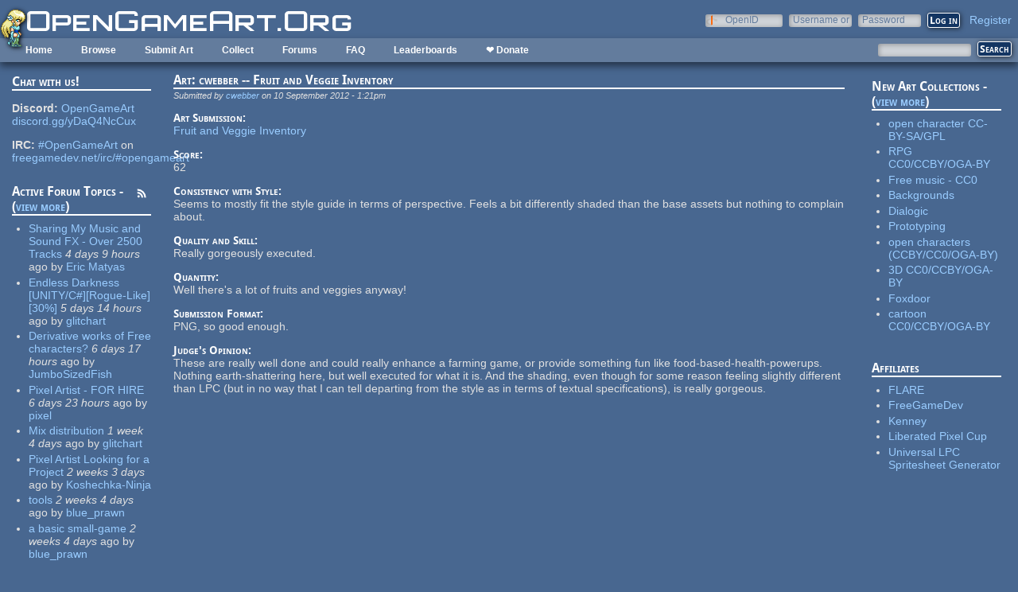

--- FILE ---
content_type: text/html; charset=utf-8
request_url: https://opengameart.org/content/art-cwebber-fruit-and-veggie-inventory
body_size: 6968
content:
<!DOCTYPE html PUBLIC "-//W3C//DTD XHTML+RDFa 1.0//EN"
  "http://www.w3.org/MarkUp/DTD/xhtml-rdfa-1.dtd">
<html xmlns="http://www.w3.org/1999/xhtml" xml:lang="en" version="XHTML+RDFa 1.0" dir="ltr"
  xmlns:content="http://purl.org/rss/1.0/modules/content/"
  xmlns:dc="http://purl.org/dc/terms/"
  xmlns:foaf="http://xmlns.com/foaf/0.1/"
  xmlns:rdfs="http://www.w3.org/2000/01/rdf-schema#"
  xmlns:sioc="http://rdfs.org/sioc/ns#"
  xmlns:sioct="http://rdfs.org/sioc/types#"
  xmlns:skos="http://www.w3.org/2004/02/skos/core#"
  xmlns:xsd="http://www.w3.org/2001/XMLSchema#">

<head profile="http://www.w3.org/1999/xhtml/vocab">
  <meta http-equiv="Content-Type" content="text/html; charset=utf-8" />
<link rel="alternate" type="application/rss+xml" title="Active Forum Topics" href="https://opengameart.org/active-forum-topics.xml" />
<link rel="alternate" type="application/rss+xml" title="Recent comments" href="https://opengameart.org/recent-comments.xml" />
<link rel="shortcut icon" href="https://opengameart.org/sites/all/themes/oga/opengameart2_favicon.ico" type="image/vnd.microsoft.icon" />
<meta content="IE=edge,chrome=1" http-equiv="X-UA-Compatible" />
<meta name="generator" content="Drupal 7 (http://drupal.org)" />
<link rel="canonical" href="https://opengameart.org/content/art-cwebber-fruit-and-veggie-inventory" />
<link rel="shortlink" href="https://opengameart.org/node/12052" />
<meta property="og:site_name" content="OpenGameArt.org" />
<meta property="og:type" content="article" />
<meta property="og:url" content="https://opengameart.org/content/art-cwebber-fruit-and-veggie-inventory" />
<meta property="og:title" content="Art: cwebber -- Fruit and Veggie Inventory" />
<meta property="og:updated_time" content="2012-09-28T14:30:06-07:00" />
<meta property="article:published_time" content="2012-09-10T13:21:56-07:00" />
<meta property="article:modified_time" content="2012-09-28T14:30:06-07:00" />
<meta name="dcterms.title" content="Art: cwebber -- Fruit and Veggie Inventory" />
<meta name="dcterms.creator" content="cwebber" />
<meta name="dcterms.publisher" content="OpenGameArt.org" />
<meta name="dcterms.date" content="2012-09-10T13:21-07:00" />
<meta name="dcterms.type" content="Text" />
<meta name="dcterms.format" content="text/html" />
  <title>Art: cwebber -- Fruit and Veggie Inventory | OpenGameArt.org</title>
  <link type="text/css" rel="stylesheet" href="https://opengameart.org/sites/default/files/css/css_xE-rWrJf-fncB6ztZfd2huxqgxu4WO-qwma6Xer30m4.css" media="all" />
<link type="text/css" rel="stylesheet" href="https://opengameart.org/sites/default/files/css/css_ff3tJc71Z402cxcrQprs7GRkOQJuOqgs2LWeSWIHHR0.css" media="all" />
<link type="text/css" rel="stylesheet" href="https://opengameart.org/sites/default/files/css/css_cGO_UhtPLR1KM8K-noH6DGH8G4mUG-JN_soxiCkv1u4.css" media="all" />
<link type="text/css" rel="stylesheet" href="https://opengameart.org/sites/default/files/css/css_OtQOkIfOUJ2phWO18SxaKrQD2ZSEhULeB_iPCAGumwA.css" media="all" />
  <script type="text/javascript" src="https://opengameart.org/sites/default/files/js/js_YD9ro0PAqY25gGWrTki6TjRUG8TdokmmxjfqpNNfzVU.js"></script>
<script type="text/javascript" src="https://opengameart.org/sites/default/files/js/js_1kmqaL-ZHNpUzE1MbRYi4nlI_AXpH1XP9HPtnQDYngw.js"></script>
<script type="text/javascript" src="https://opengameart.org/sites/default/files/js/js_THpgTs0gwHaRk1L-4jiO93chzbsgFlOcQRf4T2qCfQs.js"></script>
<script type="text/javascript" src="https://opengameart.org/sites/default/files/js/js_4LP9xJbj6acfc_JRV2DHP0ZOg-rlk2LdtYajvS6VX6g.js"></script>
<script type="text/javascript" src="https://opengameart.org/sites/default/files/js/js_WNcjX9C7AzUw-N1abXrdZLpLq71PtBe1dISODcGzqx8.js"></script>
<script type="text/javascript">
<!--//--><![CDATA[//><!--
jQuery.extend(Drupal.settings, {"basePath":"\/","pathPrefix":"","setHasJsCookie":0,"ajaxPageState":{"theme":"oga_theme","theme_token":"gDXjhv3hyOFTGf5sZ6yCJYm23KeS2LIlpQcOu4JIMkA","js":{"misc\/jquery.js":1,"misc\/jquery-extend-3.4.0.js":1,"misc\/jquery-html-prefilter-3.5.0-backport.js":1,"misc\/jquery.once.js":1,"misc\/drupal.js":1,"misc\/jquery.cookie.js":1,"misc\/jquery.form.js":1,"misc\/form-single-submit.js":1,"misc\/ajax.js":1,"sites\/all\/modules\/oga\/ajax_dlcount\/ajax_dlcount.js":1,"sites\/all\/modules\/entityreference\/js\/entityreference.js":1,"sites\/all\/modules\/compact_forms\/compact_forms.js":1,"sites\/all\/modules\/views\/js\/base.js":1,"misc\/progress.js":1,"sites\/all\/modules\/views\/js\/ajax_view.js":1,"modules\/openid\/openid.js":1,"sites\/all\/themes\/oga\/oga_theme.js":1},"css":{"modules\/system\/system.base.css":1,"modules\/system\/system.menus.css":1,"modules\/system\/system.messages.css":1,"modules\/system\/system.theme.css":1,"sites\/all\/modules\/comment_notify\/comment_notify.css":1,"modules\/comment\/comment.css":1,"modules\/field\/theme\/field.css":1,"sites\/all\/modules\/logintoboggan\/logintoboggan.css":1,"modules\/node\/node.css":1,"modules\/search\/search.css":1,"modules\/user\/user.css":1,"modules\/forum\/forum.css":1,"sites\/all\/modules\/views\/css\/views.css":1,"sites\/all\/modules\/ctools\/css\/ctools.css":1,"sites\/all\/modules\/compact_forms\/compact_forms.css":1,"modules\/openid\/openid.css":1,"sites\/all\/themes\/oga\/oga_theme.css":1}},"compactForms":{"forms":["user-login-form"],"stars":2},"urlIsAjaxTrusted":{"\/art-search":true,"\/views\/ajax":true,"\/content\/art-cwebber-fruit-and-veggie-inventory?destination=node\/12052":true},"views":{"ajax_path":"\/views\/ajax","ajaxViews":{"views_dom_id:7f8ce6d7a15e8c7427cc0ab029529a02":{"view_name":"art_challenge","view_display_id":"block","view_args":"","view_path":"node\/12052","view_base_path":"art-challenge","view_dom_id":"7f8ce6d7a15e8c7427cc0ab029529a02","pager_element":0},"views_dom_id:3bad27e656854499e64a0f13ffd66243":{"view_name":"art_collections","view_display_id":"block_2","view_args":"","view_path":"latest-art","view_base_path":"collections","view_dom_id":"3bad27e656854499e64a0f13ffd66243","pager_element":0}}}});
//--><!]]>
</script>
</head>
<body class="html not-front not-logged-in no-sidebars page-node page-node- page-node-12052 node-type-lpc-art-judging-form domain-opengameart-org" >
  <div id="skip-link">
    <a href="#main-content" class="element-invisible element-focusable">Skip to main content</a>
  </div>
    
<noscript><style>
node_art_form_group_author_information {
  display: block !important;
}
</style></noscript>

<div id='page'>
  <div id='topright'>  <div class="region region-topright">
    <div id="block-user-login" class="block block-user">

    <h2>User login</h2>
  
  <div class="content">
    <form action="/content/art-cwebber-fruit-and-veggie-inventory?destination=node/12052" method="post" id="user-login-form" accept-charset="UTF-8"><div><div class="form-item form-type-textfield form-item-openid-identifier">
  <label for="edit-openid-identifier">OpenID </label>
 <input type="text" id="edit-openid-identifier" name="openid_identifier" value="" size="15" maxlength="255" class="form-text" />
<div class="description"><a href="http://openid.net/">What is OpenID?</a></div>
</div>
<div class="form-item form-type-textfield form-item-name">
  <label for="edit-name">Username or e-mail <span class="form-required" title="This field is required.">*</span></label>
 <input type="text" id="edit-name" name="name" value="" size="15" maxlength="60" class="form-text required" />
</div>
<div class="form-item form-type-password form-item-pass">
  <label for="edit-pass">Password <span class="form-required" title="This field is required.">*</span></label>
 <input type="password" id="edit-pass" name="pass" size="15" maxlength="128" class="form-text required" />
</div>
<input type="hidden" name="form_build_id" value="form-8pudYX9ZhLLNNl4I7aj_mz0ybUeUm_37UNa_Jay9u8k" />
<input type="hidden" name="form_id" value="user_login_block" />
<input type="hidden" name="openid.return_to" value="https://opengameart.org/openid/authenticate?destination=node/12052" />
<div class="item-list"><ul class="openid-links"><li class="openid-link first"><a href="#openid-login">Log in using OpenID</a></li>
<li class="user-link last"><a href="#">Cancel OpenID login</a></li>
</ul></div><div class="item-list"><ul><li class="first"><a href="/user/register" title="Create a new user account.">Create new account</a></li>
<li class="last"><a href="/user/password" title="Request new password via e-mail.">Request new password</a></li>
</ul></div><div class="form-actions form-wrapper" id="edit-actions"><input type="submit" id="edit-submit" name="op" value="Log in" class="form-submit" /></div></div></form>  </div>
</div>
<div id="block-oga-register" class="block block-oga">

    
  <div class="content">
    <a href='#' onclick='window.location="/user/register?human=1"'>Register</a>  </div>
</div>
  </div>
</div>
  <a href='/' id='maintitle'></a>

  <div id='menubar'>
      <div class="region region-menubar">
    <div id="block-menu-block-menubar" class="block block-menu-block">

    
  <div class="content">
    <div class="menu-block-wrapper menu-block-menubar menu-name-main-menu parent-mlid-0 menu-level-1">
  <ul class="menu"><li class="first leaf menu-mlid-173"><a href="/">Home</a></li>
<li class="expanded menu-mlid-486"><a href="/latest" title="">Browse</a><ul class="menu"><li class="first leaf menu-mlid-487"><a href="/art-search-advanced?keys=&amp;field_art_type_tid%5B%5D=9&amp;sort_by=count&amp;sort_order=DESC" title="Browse Popular 2d Art">2D Art</a></li>
<li class="leaf menu-mlid-488"><a href="/art-search-advanced?keys=&amp;field_art_type_tid%5B%5D=10&amp;sort_by=count&amp;sort_order=DESC" title="Browse popular 3D art">3D Art</a></li>
<li class="leaf menu-mlid-1819"><a href="/art-search-advanced?keys=&amp;field_art_type_tid%5B%5D=7273&amp;sort_by=count&amp;sort_order=DESC" title="Browse popular concept art">Concept Art</a></li>
<li class="leaf menu-mlid-492"><a href="/art-search-advanced?keys=&amp;field_art_type_tid%5B%5D=14&amp;sort_by=count&amp;sort_order=DESC" title="Browse popular textures">Textures</a></li>
<li class="leaf menu-mlid-490"><a href="/art-search-advanced?keys=&amp;field_art_type_tid%5B%5D=12&amp;sort_by=count&amp;sort_order=DESC" title="Browse popular music">Music</a></li>
<li class="leaf menu-mlid-491"><a href="/art-search-advanced?keys=&amp;field_art_type_tid%5B%5D=13&amp;sort_by=count&amp;sort_order=DESC" title="Browse popular sound effects">Sound Effects</a></li>
<li class="leaf menu-mlid-489"><a href="/art-search-advanced?keys=&amp;field_art_type_tid%5B%5D=11&amp;sort_by=count&amp;sort_order=DESC" title="Browse popular documents">Documents</a></li>
<li class="last leaf menu-mlid-1464"><a href="/forums/featured-tutorials" title="">Featured Tutorials</a></li>
</ul></li>
<li class="leaf menu-mlid-485"><a href="/node/add/art" title="">Submit Art</a></li>
<li class="expanded menu-mlid-1059"><a href="/collections">Collect</a><ul class="menu"><li class="first leaf menu-mlid-1060"><a href="/my-collections">My Collections</a></li>
<li class="last leaf menu-mlid-1062"><a href="/collections" title="">Art Collections</a></li>
</ul></li>
<li class="expanded menu-mlid-322"><a href="/forums/art-discussion">Forums</a></li>
<li class="leaf menu-mlid-673"><a href="/content/faq" title="Frequently Asked Questions">FAQ</a></li>
<li class="expanded menu-mlid-2335"><a href="/leaderboards/total" title="">Leaderboards</a><ul class="menu"><li class="first expanded menu-mlid-2343"><a href="/leaderboards/total" title="">All Time</a><ul class="menu"><li class="first leaf menu-mlid-2336"><a href="/leaderboards/total" title="">Total Points</a></li>
<li class="leaf menu-mlid-2338"><a href="/leaderboards/comments" title="">Comments</a></li>
<li class="leaf menu-mlid-2337"><a href="/leaderboards/favorites" title="">Favorites (All)</a></li>
<li class="leaf menu-mlid-2344"><a href="/leaderboards/2d" title="">Favorites (2D)</a></li>
<li class="leaf menu-mlid-2345"><a href="/leaderboards/3d" title="">Favorites (3D)</a></li>
<li class="leaf menu-mlid-2346"><a href="/leaderboards/concept" title="">Favorites (Concept Art)</a></li>
<li class="leaf menu-mlid-2347"><a href="/leaderboards/music" title="">Favorites (Music)</a></li>
<li class="leaf menu-mlid-2348"><a href="/leaderboards/sound" title="">Favorites (Sound)</a></li>
<li class="last leaf menu-mlid-2349"><a href="/leaderboards/textures" title="">Favorites (Textures)</a></li>
</ul></li>
<li class="last expanded menu-mlid-2350"><a href="/weekly-leaderboards/total" title="">Weekly</a><ul class="menu"><li class="first leaf menu-mlid-2351"><a href="/weekly-leaderboards/total" title="">Total Points</a></li>
<li class="leaf menu-mlid-2352"><a href="/weekly-leaderboards/comments" title="">Comments</a></li>
<li class="leaf menu-mlid-2353"><a href="/weekly-leaderboards/favorites" title="">Favorites (All)</a></li>
<li class="leaf menu-mlid-2354"><a href="/weekly-leaderboards/2d" title="">Favorites (2D)</a></li>
<li class="leaf menu-mlid-2355"><a href="/weekly-leaderboards/3d" title="">Favorites (3D)</a></li>
<li class="leaf menu-mlid-2356"><a href="/weekly-leaderboards/concept" title="">Favorites (Concept Art)</a></li>
<li class="leaf menu-mlid-2357"><a href="/weekly-leaderboards/music" title="">Favorites (Music)</a></li>
<li class="leaf menu-mlid-2358"><a href="/weekly-leaderboards/sound" title="">Favorites (Sound)</a></li>
<li class="last leaf menu-mlid-2359"><a href="/weekly-leaderboards/textures" title="">Favorites (Textures)</a></li>
</ul></li>
</ul></li>
<li class="last leaf menu-mlid-3683"><a href="https://www.patreon.com/opengameart" title="">❤ Donate</a></li>
</ul></div>
  </div>
</div>
<div id="block-block-5" class="block block-block">

    
  <div class="content">
    <a href='/'><img src='/sites/default/files/archive/sara-logo.png' title='Sara' /></a>  </div>
</div>
  </div>
    <div id='menubar-right'>
        <div class="region region-menubar-right">
    <div id="block-views-exp-art-search-art" class="block block-views">

    
  <div class="content">
    <form action="/art-search" method="get" id="views-exposed-form-art-search-art" accept-charset="UTF-8"><div><div class="views-exposed-form">
  <div class="views-exposed-widgets clearfix">
          <div id="edit-keys-wrapper" class="views-exposed-widget views-widget-filter-keys">
                  <label for="edit-keys">
            Search          </label>
                        <div class="views-widget">
          <div class="form-item form-type-textfield form-item-keys">
 <input title="Enter the terms you wish to search for." type="text" id="edit-keys" name="keys" value="" size="15" maxlength="128" class="form-text" />
</div>
        </div>
              </div>
                    <div class="views-exposed-widget views-submit-button">
      <input type="submit" id="edit-submit-art" value="Search" class="form-submit" />    </div>
      </div>
</div>
</div></form>  </div>
</div>
  </div>
    </div>
 </div>

  <div id='maincontent'>
    <div id='left'>
        <div class="region region-left">
    <div id="block-block-2" class="block block-block">

    <h2>Chat with us!</h2>
  
  <div class="content">
    <!--a href='/content/irc-web-chat-rules'>IRC/Webchat Rules</a--><p><strong>Discord:</strong> <a href="https://discord.gg/yDaQ4NcCux" target="_blank">OpenGameArt</a><br /><a href="https://discord.gg/yDaQ4NcCux" target="_blank">discord.gg/yDaQ4NcCux</a></p>
<p><strong>IRC:</strong> <a href="https://freegamedev.net/irc/#opengameart" target="_blank">#OpenGameArt</a> on <a href="https://freegamedev.net/irc/#opengameart" target="_blank">freegamedev.net/irc/#opengameart</a></p>
  </div>
</div>
<div id="block-views-new-forum-topics-block-1" class="block block-views">

    <h2>Active Forum Topics - (<a href='/forum'>view more</a>)</h2>
  
  <div class="content">
    <div class="view view-new-forum-topics view-id-new_forum_topics view-display-id-block_1 view-dom-id-e1caea159d4038e98f545e1f0a856058">
        
  
  
      <div class="view-content">
      <div class="item-list">    <ul>          <li class="views-row views-row-1 views-row-odd views-row-first">  
  <span class="views-field views-field-title">        <span class="field-content"><a href="/forumtopic/sharing-my-music-and-sound-fx-over-2500-tracks#comment-111505">Sharing My Music and Sound FX - Over 2500 Tracks</a></span>  </span>  
  <span class="views-field views-field-last-comment-timestamp">        <span class="field-content"><em class="placeholder">4 days 9 hours</em> ago</span>  </span>  
  <span class="views-field views-field-last-comment-name">    <span class="views-label views-label-last-comment-name">by</span>    <span class="field-content"><a href="/users/eric-matyas" title="View user profile." class="username" xml:lang="" about="/users/eric-matyas" typeof="sioc:UserAccount" property="foaf:name" datatype="">Eric Matyas</a></span>  </span></li>
          <li class="views-row views-row-2 views-row-even">  
  <span class="views-field views-field-title">        <span class="field-content"><a href="/forumtopic/endless-darkness-unitycrogue-like30#comment-111480">Endless Darkness [UNITY/C#][Rogue-Like][30%]</a></span>  </span>  
  <span class="views-field views-field-last-comment-timestamp">        <span class="field-content"><em class="placeholder">5 days 14 hours</em> ago</span>  </span>  
  <span class="views-field views-field-last-comment-name">    <span class="views-label views-label-last-comment-name">by</span>    <span class="field-content"><a href="/users/glitchart" title="View user profile." class="username" xml:lang="" about="/users/glitchart" typeof="sioc:UserAccount" property="foaf:name" datatype="">glitchart</a></span>  </span></li>
          <li class="views-row views-row-3 views-row-odd">  
  <span class="views-field views-field-title">        <span class="field-content"><a href="/forumtopic/derivative-works-of-free-characters#comment-111457">Derivative works of Free characters?</a></span>  </span>  
  <span class="views-field views-field-last-comment-timestamp">        <span class="field-content"><em class="placeholder">6 days 17 hours</em> ago</span>  </span>  
  <span class="views-field views-field-last-comment-name">    <span class="views-label views-label-last-comment-name">by</span>    <span class="field-content"><a href="/users/jumbosizedfish" title="View user profile." class="username" xml:lang="" about="/users/jumbosizedfish" typeof="sioc:UserAccount" property="foaf:name" datatype="">JumboSizedFish</a></span>  </span></li>
          <li class="views-row views-row-4 views-row-even">  
  <span class="views-field views-field-title">        <span class="field-content"><a href="/forumtopic/pixel-artist-for-hire#comment-">Pixel Artist - FOR HIRE</a></span>  </span>  
  <span class="views-field views-field-last-comment-timestamp">        <span class="field-content"><em class="placeholder">6 days 23 hours</em> ago</span>  </span>  
  <span class="views-field views-field-last-comment-name">    <span class="views-label views-label-last-comment-name">by</span>    <span class="field-content"><a href="/users/pixel" title="View user profile." class="username" xml:lang="" about="/users/pixel" typeof="sioc:UserAccount" property="foaf:name" datatype="">pixel</a></span>  </span></li>
          <li class="views-row views-row-5 views-row-odd">  
  <span class="views-field views-field-title">        <span class="field-content"><a href="/forumtopic/mix-distribution#comment-111412">Mix distribution</a></span>  </span>  
  <span class="views-field views-field-last-comment-timestamp">        <span class="field-content"><em class="placeholder">1 week 4 days</em> ago</span>  </span>  
  <span class="views-field views-field-last-comment-name">    <span class="views-label views-label-last-comment-name">by</span>    <span class="field-content"><a href="/users/glitchart" title="View user profile." class="username" xml:lang="" about="/users/glitchart" typeof="sioc:UserAccount" property="foaf:name" datatype="">glitchart</a></span>  </span></li>
          <li class="views-row views-row-6 views-row-even">  
  <span class="views-field views-field-title">        <span class="field-content"><a href="/forumtopic/pixel-artist-looking-for-a-project#comment-111371">Pixel Artist Looking for a Project</a></span>  </span>  
  <span class="views-field views-field-last-comment-timestamp">        <span class="field-content"><em class="placeholder">2 weeks 3 days</em> ago</span>  </span>  
  <span class="views-field views-field-last-comment-name">    <span class="views-label views-label-last-comment-name">by</span>    <span class="field-content"><a href="/users/koshechka-ninja" title="View user profile." class="username" xml:lang="" about="/users/koshechka-ninja" typeof="sioc:UserAccount" property="foaf:name" datatype="">Koshechka-Ninja</a></span>  </span></li>
          <li class="views-row views-row-7 views-row-odd">  
  <span class="views-field views-field-title">        <span class="field-content"><a href="/forumtopic/tools#comment-111364">tools</a></span>  </span>  
  <span class="views-field views-field-last-comment-timestamp">        <span class="field-content"><em class="placeholder">2 weeks 4 days</em> ago</span>  </span>  
  <span class="views-field views-field-last-comment-name">    <span class="views-label views-label-last-comment-name">by</span>    <span class="field-content"><a href="/users/blueprawn" title="View user profile." class="username" xml:lang="" about="/users/blueprawn" typeof="sioc:UserAccount" property="foaf:name" datatype="">blue_prawn</a></span>  </span></li>
          <li class="views-row views-row-8 views-row-even views-row-last">  
  <span class="views-field views-field-title">        <span class="field-content"><a href="/forumtopic/a-basic-small-game#comment-">a basic small-game</a></span>  </span>  
  <span class="views-field views-field-last-comment-timestamp">        <span class="field-content"><em class="placeholder">2 weeks 4 days</em> ago</span>  </span>  
  <span class="views-field views-field-last-comment-name">    <span class="views-label views-label-last-comment-name">by</span>    <span class="field-content"><a href="/users/blueprawn" title="View user profile." class="username" xml:lang="" about="/users/blueprawn" typeof="sioc:UserAccount" property="foaf:name" datatype="">blue_prawn</a></span>  </span></li>
      </ul></div>    </div>
  
  
  
  
  
      <div class="feed-icon">
      <a href="https://opengameart.org/active-forum-topics.xml?destination=users/%C3%A7%C4%B1rac%C4%B1" class="feed-icon" title="Subscribe to Active Forum Topics"><img typeof="foaf:Image" src="https://opengameart.org/sites/all/themes/oga/rss-icon-nobg.png" width="16" height="16" alt="Subscribe to Active Forum Topics" /></a>    </div>
  
</div>  </div>
</div>
<div id="block-views-comments-recent-block" class="block block-views">

    <h2>Recent Comments - (<a href='/comments/recent'>view more</a>)</h2>
  
  <div class="content">
    <div class="view view-comments-recent view-id-comments_recent view-display-id-block view-dom-id-5df0987c7082b2b29349f828468bef00">
        
  
  
      <div class="view-content">
      <div class="item-list">    <ul>          <li class="views-row views-row-1 views-row-odd views-row-first">  
  <span class="views-field views-field-subject">        <span class="field-content"><a href="/content/unamed-fantasy-creature#comment-111536">Re: <a href="/content/unamed-fantasy-creature">unamed fantasy creature</a></a></span>  </span>  
  <span class="views-field views-field-name">    <span class="views-label views-label-name">by</span>    <span class="field-content"><a href="/users/cawfeecrow" title="View user profile." class="username" xml:lang="" about="/users/cawfeecrow" typeof="sioc:UserAccount" property="foaf:name" datatype="">Cawfeecrow</a></span>  </span></li>
          <li class="views-row views-row-2 views-row-even">  
  <span class="views-field views-field-subject">        <span class="field-content"><a href="/content/unused-grass-tileset#comment-111535">Re: <a href="/content/unused-grass-tileset">Unused Grass Tileset</a></a></span>  </span>  
  <span class="views-field views-field-name">    <span class="views-label views-label-name">by</span>    <span class="field-content"><a href="/users/joshington" title="View user profile." class="username" xml:lang="" about="/users/joshington" typeof="sioc:UserAccount" property="foaf:name" datatype="">Joshington</a></span>  </span></li>
          <li class="views-row views-row-3 views-row-odd">  
  <span class="views-field views-field-subject">        <span class="field-content"><a href="/content/cypher-glory-to-the-machine-tricksntraps-migfus20#comment-111534">Re: <a href="/content/cypher-glory-to-the-machine-tricksntraps-migfus20">Cypher (Glory to the machine &amp; TricksNTraps &amp; migfus20)</a></a></span>  </span>  
  <span class="views-field views-field-name">    <span class="views-label views-label-name">by</span>    <span class="field-content"><a href="/users/glitchart" title="View user profile." class="username" xml:lang="" about="/users/glitchart" typeof="sioc:UserAccount" property="foaf:name" datatype="">glitchart</a></span>  </span></li>
          <li class="views-row views-row-4 views-row-even">  
  <span class="views-field views-field-subject">        <span class="field-content"><a href="/content/unused-grass-tileset#comment-111533">Re: <a href="/content/unused-grass-tileset">Unused Grass Tileset</a></a></span>  </span>  
  <span class="views-field views-field-name">    <span class="views-label views-label-name">by</span>    <span class="field-content"><a href="/users/medicinestorm" title="View user profile." class="username" xml:lang="" about="/users/medicinestorm" typeof="sioc:UserAccount" property="foaf:name" datatype="">MedicineStorm</a></span>  </span></li>
          <li class="views-row views-row-5 views-row-odd">  
  <span class="views-field views-field-subject">        <span class="field-content"><a href="/content/cypher-glory-to-the-machine-tricksntraps-migfus20#comment-111532">Re: <a href="/content/cypher-glory-to-the-machine-tricksntraps-migfus20">Cypher (Glory to the machine &amp; TricksNTraps &amp; migfus20)</a></a></span>  </span>  
  <span class="views-field views-field-name">    <span class="views-label views-label-name">by</span>    <span class="field-content"><a href="/users/bobjt" title="View user profile." class="username" xml:lang="" about="/users/bobjt" typeof="sioc:UserAccount" property="foaf:name" datatype="">Bobjt</a></span>  </span></li>
          <li class="views-row views-row-6 views-row-even">  
  <span class="views-field views-field-subject">        <span class="field-content"><a href="/content/unused-grass-tileset#comment-111531">Re: <a href="/content/unused-grass-tileset">Unused Grass Tileset</a></a></span>  </span>  
  <span class="views-field views-field-name">    <span class="views-label views-label-name">by</span>    <span class="field-content"><a href="/users/joshington" title="View user profile." class="username" xml:lang="" about="/users/joshington" typeof="sioc:UserAccount" property="foaf:name" datatype="">Joshington</a></span>  </span></li>
          <li class="views-row views-row-7 views-row-odd">  
  <span class="views-field views-field-subject">        <span class="field-content"><a href="/content/medieval-set#comment-111530">Re: <a href="/content/medieval-set"> Medieval Set</a></a></span>  </span>  
  <span class="views-field views-field-name">    <span class="views-label views-label-name">by</span>    <span class="field-content"><a href="/users/elfyboo" title="View user profile." class="username" xml:lang="" about="/users/elfyboo" typeof="sioc:UserAccount" property="foaf:name" datatype="">elfy_boo</a></span>  </span></li>
          <li class="views-row views-row-8 views-row-even views-row-last">  
  <span class="views-field views-field-subject">        <span class="field-content"><a href="/content/equipment-clicks-iii#comment-111529">Re: <a href="/content/equipment-clicks-iii">equipment clicks III</a></a></span>  </span>  
  <span class="views-field views-field-name">    <span class="views-label views-label-name">by</span>    <span class="field-content"><a href="/users/jahalo-dev" title="View user profile." class="username" xml:lang="" about="/users/jahalo-dev" typeof="sioc:UserAccount" property="foaf:name" datatype="">Jahalo dev</a></span>  </span></li>
      </ul></div>    </div>
  
  
  
  
  
      <div class="feed-icon">
      <a href="https://opengameart.org/recent-comments.xml?from=20190607061820&amp;hideanons=1&amp;target=User_talk%3ARyanninjasheep&amp;title=Special%3ARecentChangesLinked" class="feed-icon" title="Subscribe to Recent comments"><img typeof="foaf:Image" src="https://opengameart.org/sites/all/themes/oga/rss-icon-nobg.png" width="16" height="16" alt="Subscribe to Recent comments" /></a>    </div>
  
</div>  </div>
</div>
  </div>
                <div id='farright'>
            <div class="region region-farright">
    <div id="block-views-art-collections-block-2" class="block block-views">

    <h2>New Art Collections - (<a href='/collections'>view more</a>)</h2>
  
  <div class="content">
    <div class="view view-art-collections view-id-art_collections view-display-id-block_2 view-dom-id-3bad27e656854499e64a0f13ffd66243">
        
  
  
      <div class="view-content">
      <div class="item-list">    <ul>          <li class="views-row views-row-1 views-row-odd views-row-first">  
  <div class="views-field views-field-title">        <span class="field-content"><a href="/content/open-character-cc-by-sagpl">open character CC-BY-SA/GPL</a></span>  </div></li>
          <li class="views-row views-row-2 views-row-even">  
  <div class="views-field views-field-title">        <span class="field-content"><a href="/content/rpg-cc0ccbyoga-by">RPG CC0/CCBY/OGA-BY</a></span>  </div></li>
          <li class="views-row views-row-3 views-row-odd">  
  <div class="views-field views-field-title">        <span class="field-content"><a href="/content/free-music-cc0">Free music - CC0</a></span>  </div></li>
          <li class="views-row views-row-4 views-row-even">  
  <div class="views-field views-field-title">        <span class="field-content"><a href="/content/backgrounds-9">Backgrounds</a></span>  </div></li>
          <li class="views-row views-row-5 views-row-odd">  
  <div class="views-field views-field-title">        <span class="field-content"><a href="/content/dialogic">Dialogic</a></span>  </div></li>
          <li class="views-row views-row-6 views-row-even">  
  <div class="views-field views-field-title">        <span class="field-content"><a href="/content/prototyping-0">Prototyping</a></span>  </div></li>
          <li class="views-row views-row-7 views-row-odd">  
  <div class="views-field views-field-title">        <span class="field-content"><a href="/content/open-characters-ccbycc0oga-by">open characters (CCBY/CC0/OGA-BY)</a></span>  </div></li>
          <li class="views-row views-row-8 views-row-even">  
  <div class="views-field views-field-title">        <span class="field-content"><a href="/content/3d-cc0ccbyoga-by">3D CC0/CCBY/OGA-BY</a></span>  </div></li>
          <li class="views-row views-row-9 views-row-odd">  
  <div class="views-field views-field-title">        <span class="field-content"><a href="/content/foxdoor">Foxdoor</a></span>  </div></li>
          <li class="views-row views-row-10 views-row-even views-row-last">  
  <div class="views-field views-field-title">        <span class="field-content"><a href="/content/cartoon-cc0ccbyoga-by">cartoon CC0/CCBY/OGA-BY</a></span>  </div></li>
      </ul></div>    </div>
  
  
  
  
  
  
</div>  </div>
</div>
<div id="block-views-links-block" class="block block-views">

    <h2>Affiliates</h2>
  
  <div class="content">
    <div class="view view-links view-id-links view-display-id-block view-dom-id-8035bd313a5e92db62885d5d0ea325e6">
        
  
  
      <div class="view-content">
      <div class="item-list">    <ul>          <li class="views-row views-row-1 views-row-odd views-row-first">  
  <div>        <span><a href="http://flarerpg.org/">FLARE</a></span>  </div></li>
          <li class="views-row views-row-2 views-row-even">  
  <div>        <span><a href="https://freegamedev.net/p/3-about">FreeGameDev</a></span>  </div></li>
          <li class="views-row views-row-3 views-row-odd">  
  <div>        <span><a href="https://kenney.nl/">Kenney</a></span>  </div></li>
          <li class="views-row views-row-4 views-row-even">  
  <div>        <span><a href="http://lpc.opengameart.org">Liberated Pixel Cup</a></span>  </div></li>
          <li class="views-row views-row-5 views-row-odd views-row-last">  
  <div>        <span><a href="https://liberatedpixelcup.github.io/Universal-LPC-Spritesheet-Character-Generator">Universal LPC Spritesheet Generator</a></span>  </div></li>
      </ul></div>    </div>
  
  
  
  
  
  
</div>  </div>
</div>
  </div>
        </div>
              </div>
    <div id='right'>
            
            <div class='tabs'></div>
            
                  <div class='pagetitle'><h2>Art: cwebber -- Fruit and Veggie Inventory</h2></div>
              <div class="region region-content">
    <div id="block-system-main" class="block block-system">

    
  <div class="content">
    <div id="node-12052" class="node node-lpc-art-judging-form clearfix" about="/content/art-cwebber-fruit-and-veggie-inventory" typeof="sioc:Item foaf:Document">

  
      <span property="dc:title" content="Art: cwebber -- Fruit and Veggie Inventory" class="rdf-meta element-hidden"></span><span property="sioc:num_replies" content="0" datatype="xsd:integer" class="rdf-meta element-hidden"></span>
      <div class="submitted">
      <span property="dc:date dc:created" content="2012-09-10T13:21:56-07:00" datatype="xsd:dateTime" rel="sioc:has_creator">Submitted by <a href="/users/cwebber" title="View user profile." class="username" xml:lang="" about="/users/cwebber" typeof="sioc:UserAccount" property="foaf:name" datatype="">cwebber</a> on 10 September 2012 - 1:21pm</span>    </div>
  
  <div class="content">
    <div class="field field-name-field-art-submission field-type-node-reference field-label-above"><div class="field-label">Art Submission:&nbsp;</div><div class="field-items"><div class="field-item even"><a href="/content/fruit-and-veggie-inventory">Fruit and Veggie Inventory</a></div></div></div><div class="field field-name-field-lpc-score field-type-number-integer field-label-above"><div class="field-label">Score:&nbsp;</div><div class="field-items"><div class="field-item even">62</div></div></div><div class="field field-name-field-lpc-consistency field-type-text-long field-label-above"><div class="field-label">Consistency with Style:&nbsp;</div><div class="field-items"><div class="field-item even">Seems to mostly fit the style guide in terms of perspective.  Feels a bit differently shaded than the base assets but nothing to complain about.</div></div></div><div class="field field-name-field-lpc-quality field-type-text-long field-label-above"><div class="field-label">Quality and Skill:&nbsp;</div><div class="field-items"><div class="field-item even">Really gorgeously executed.</div></div></div><div class="field field-name-field-lpc-quantity field-type-text-long field-label-above"><div class="field-label">Quantity:&nbsp;</div><div class="field-items"><div class="field-item even">Well there&#039;s a lot of fruits and veggies anyway!</div></div></div><div class="field field-name-field-lpc-submission-format field-type-text-long field-label-above"><div class="field-label">Submission Format:&nbsp;</div><div class="field-items"><div class="field-item even">PNG, so good enough.</div></div></div><div class="field field-name-field-lpc-opinion field-type-text-long field-label-above"><div class="field-label">Judge&#039;s Opinion:&nbsp;</div><div class="field-items"><div class="field-item even">These are really well done and could really enhance a farming game, or provide something fun like food-based-health-powerups.  Nothing earth-shattering here, but well executed for what it is.  And the shading, even though for some reason feeling slightly different than LPC (but in no way that I can tell departing from the style as in terms of textual specifications), is really gorgeous.</div></div></div>  </div>

  
  
</div>
  </div>
</div>
  </div>
    </div>
	
  </div>
</div>
  </body>
</html>
